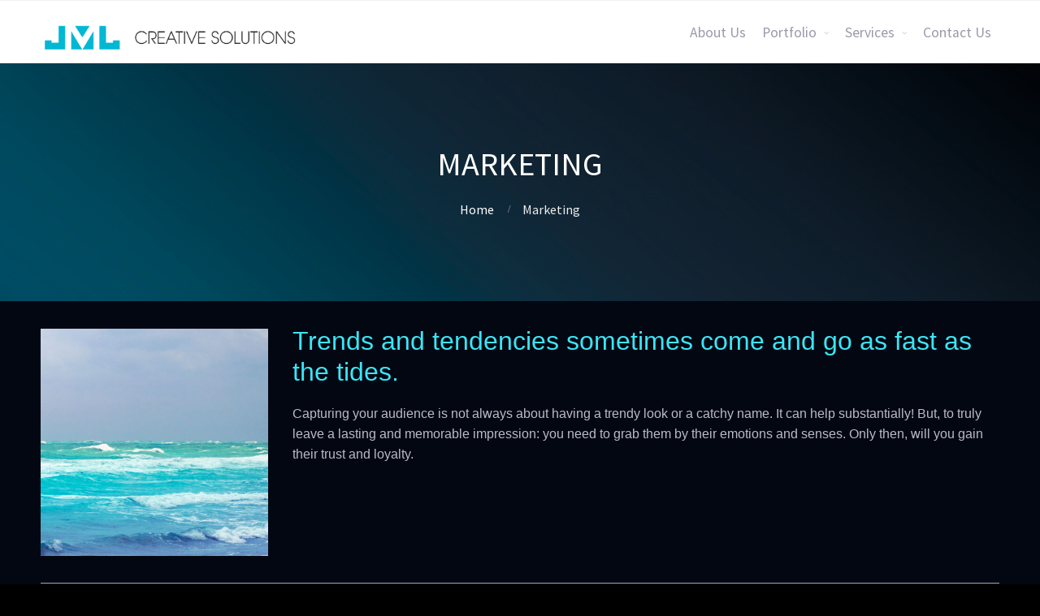

--- FILE ---
content_type: text/html; charset=UTF-8
request_url: http://www.jml-creative.ca/service/branding/
body_size: 8354
content:
<!DOCTYPE html>
<html lang="en">
<head>
	<title>Marketing &#8211; JML Creative Solutions</title>
<meta name='robots' content='max-image-preview:large' />
	<style>img:is([sizes="auto" i], [sizes^="auto," i]) { contain-intrinsic-size: 3000px 1500px }</style>
	<link rel="alternate" type="application/rss+xml" title="JML Creative Solutions &raquo; Feed" href="http://www.jml-creative.ca/feed/" />
<link rel="alternate" type="application/rss+xml" title="JML Creative Solutions &raquo; Comments Feed" href="http://www.jml-creative.ca/comments/feed/" />
<script type="text/javascript">
/* <![CDATA[ */
window._wpemojiSettings = {"baseUrl":"https:\/\/s.w.org\/images\/core\/emoji\/16.0.1\/72x72\/","ext":".png","svgUrl":"https:\/\/s.w.org\/images\/core\/emoji\/16.0.1\/svg\/","svgExt":".svg","source":{"concatemoji":"http:\/\/www.jml-creative.ca\/wp-includes\/js\/wp-emoji-release.min.js?ver=6.8.2"}};
/*! This file is auto-generated */
!function(s,n){var o,i,e;function c(e){try{var t={supportTests:e,timestamp:(new Date).valueOf()};sessionStorage.setItem(o,JSON.stringify(t))}catch(e){}}function p(e,t,n){e.clearRect(0,0,e.canvas.width,e.canvas.height),e.fillText(t,0,0);var t=new Uint32Array(e.getImageData(0,0,e.canvas.width,e.canvas.height).data),a=(e.clearRect(0,0,e.canvas.width,e.canvas.height),e.fillText(n,0,0),new Uint32Array(e.getImageData(0,0,e.canvas.width,e.canvas.height).data));return t.every(function(e,t){return e===a[t]})}function u(e,t){e.clearRect(0,0,e.canvas.width,e.canvas.height),e.fillText(t,0,0);for(var n=e.getImageData(16,16,1,1),a=0;a<n.data.length;a++)if(0!==n.data[a])return!1;return!0}function f(e,t,n,a){switch(t){case"flag":return n(e,"\ud83c\udff3\ufe0f\u200d\u26a7\ufe0f","\ud83c\udff3\ufe0f\u200b\u26a7\ufe0f")?!1:!n(e,"\ud83c\udde8\ud83c\uddf6","\ud83c\udde8\u200b\ud83c\uddf6")&&!n(e,"\ud83c\udff4\udb40\udc67\udb40\udc62\udb40\udc65\udb40\udc6e\udb40\udc67\udb40\udc7f","\ud83c\udff4\u200b\udb40\udc67\u200b\udb40\udc62\u200b\udb40\udc65\u200b\udb40\udc6e\u200b\udb40\udc67\u200b\udb40\udc7f");case"emoji":return!a(e,"\ud83e\udedf")}return!1}function g(e,t,n,a){var r="undefined"!=typeof WorkerGlobalScope&&self instanceof WorkerGlobalScope?new OffscreenCanvas(300,150):s.createElement("canvas"),o=r.getContext("2d",{willReadFrequently:!0}),i=(o.textBaseline="top",o.font="600 32px Arial",{});return e.forEach(function(e){i[e]=t(o,e,n,a)}),i}function t(e){var t=s.createElement("script");t.src=e,t.defer=!0,s.head.appendChild(t)}"undefined"!=typeof Promise&&(o="wpEmojiSettingsSupports",i=["flag","emoji"],n.supports={everything:!0,everythingExceptFlag:!0},e=new Promise(function(e){s.addEventListener("DOMContentLoaded",e,{once:!0})}),new Promise(function(t){var n=function(){try{var e=JSON.parse(sessionStorage.getItem(o));if("object"==typeof e&&"number"==typeof e.timestamp&&(new Date).valueOf()<e.timestamp+604800&&"object"==typeof e.supportTests)return e.supportTests}catch(e){}return null}();if(!n){if("undefined"!=typeof Worker&&"undefined"!=typeof OffscreenCanvas&&"undefined"!=typeof URL&&URL.createObjectURL&&"undefined"!=typeof Blob)try{var e="postMessage("+g.toString()+"("+[JSON.stringify(i),f.toString(),p.toString(),u.toString()].join(",")+"));",a=new Blob([e],{type:"text/javascript"}),r=new Worker(URL.createObjectURL(a),{name:"wpTestEmojiSupports"});return void(r.onmessage=function(e){c(n=e.data),r.terminate(),t(n)})}catch(e){}c(n=g(i,f,p,u))}t(n)}).then(function(e){for(var t in e)n.supports[t]=e[t],n.supports.everything=n.supports.everything&&n.supports[t],"flag"!==t&&(n.supports.everythingExceptFlag=n.supports.everythingExceptFlag&&n.supports[t]);n.supports.everythingExceptFlag=n.supports.everythingExceptFlag&&!n.supports.flag,n.DOMReady=!1,n.readyCallback=function(){n.DOMReady=!0}}).then(function(){return e}).then(function(){var e;n.supports.everything||(n.readyCallback(),(e=n.source||{}).concatemoji?t(e.concatemoji):e.wpemoji&&e.twemoji&&(t(e.twemoji),t(e.wpemoji)))}))}((window,document),window._wpemojiSettings);
/* ]]> */
</script>
<style id='wp-emoji-styles-inline-css' type='text/css'>

	img.wp-smiley, img.emoji {
		display: inline !important;
		border: none !important;
		box-shadow: none !important;
		height: 1em !important;
		width: 1em !important;
		margin: 0 0.07em !important;
		vertical-align: -0.1em !important;
		background: none !important;
		padding: 0 !important;
	}
</style>
<link rel='stylesheet' id='wp-block-library-css' href='http://www.jml-creative.ca/wp-includes/css/dist/block-library/style.min.css?ver=6.8.2' type='text/css' media='all' />
<style id='classic-theme-styles-inline-css' type='text/css'>
/*! This file is auto-generated */
.wp-block-button__link{color:#fff;background-color:#32373c;border-radius:9999px;box-shadow:none;text-decoration:none;padding:calc(.667em + 2px) calc(1.333em + 2px);font-size:1.125em}.wp-block-file__button{background:#32373c;color:#fff;text-decoration:none}
</style>
<style id='global-styles-inline-css' type='text/css'>
:root{--wp--preset--aspect-ratio--square: 1;--wp--preset--aspect-ratio--4-3: 4/3;--wp--preset--aspect-ratio--3-4: 3/4;--wp--preset--aspect-ratio--3-2: 3/2;--wp--preset--aspect-ratio--2-3: 2/3;--wp--preset--aspect-ratio--16-9: 16/9;--wp--preset--aspect-ratio--9-16: 9/16;--wp--preset--color--black: #000000;--wp--preset--color--cyan-bluish-gray: #abb8c3;--wp--preset--color--white: #ffffff;--wp--preset--color--pale-pink: #f78da7;--wp--preset--color--vivid-red: #cf2e2e;--wp--preset--color--luminous-vivid-orange: #ff6900;--wp--preset--color--luminous-vivid-amber: #fcb900;--wp--preset--color--light-green-cyan: #7bdcb5;--wp--preset--color--vivid-green-cyan: #00d084;--wp--preset--color--pale-cyan-blue: #8ed1fc;--wp--preset--color--vivid-cyan-blue: #0693e3;--wp--preset--color--vivid-purple: #9b51e0;--wp--preset--gradient--vivid-cyan-blue-to-vivid-purple: linear-gradient(135deg,rgba(6,147,227,1) 0%,rgb(155,81,224) 100%);--wp--preset--gradient--light-green-cyan-to-vivid-green-cyan: linear-gradient(135deg,rgb(122,220,180) 0%,rgb(0,208,130) 100%);--wp--preset--gradient--luminous-vivid-amber-to-luminous-vivid-orange: linear-gradient(135deg,rgba(252,185,0,1) 0%,rgba(255,105,0,1) 100%);--wp--preset--gradient--luminous-vivid-orange-to-vivid-red: linear-gradient(135deg,rgba(255,105,0,1) 0%,rgb(207,46,46) 100%);--wp--preset--gradient--very-light-gray-to-cyan-bluish-gray: linear-gradient(135deg,rgb(238,238,238) 0%,rgb(169,184,195) 100%);--wp--preset--gradient--cool-to-warm-spectrum: linear-gradient(135deg,rgb(74,234,220) 0%,rgb(151,120,209) 20%,rgb(207,42,186) 40%,rgb(238,44,130) 60%,rgb(251,105,98) 80%,rgb(254,248,76) 100%);--wp--preset--gradient--blush-light-purple: linear-gradient(135deg,rgb(255,206,236) 0%,rgb(152,150,240) 100%);--wp--preset--gradient--blush-bordeaux: linear-gradient(135deg,rgb(254,205,165) 0%,rgb(254,45,45) 50%,rgb(107,0,62) 100%);--wp--preset--gradient--luminous-dusk: linear-gradient(135deg,rgb(255,203,112) 0%,rgb(199,81,192) 50%,rgb(65,88,208) 100%);--wp--preset--gradient--pale-ocean: linear-gradient(135deg,rgb(255,245,203) 0%,rgb(182,227,212) 50%,rgb(51,167,181) 100%);--wp--preset--gradient--electric-grass: linear-gradient(135deg,rgb(202,248,128) 0%,rgb(113,206,126) 100%);--wp--preset--gradient--midnight: linear-gradient(135deg,rgb(2,3,129) 0%,rgb(40,116,252) 100%);--wp--preset--font-size--small: 13px;--wp--preset--font-size--medium: 20px;--wp--preset--font-size--large: 36px;--wp--preset--font-size--x-large: 42px;--wp--preset--spacing--20: 0.44rem;--wp--preset--spacing--30: 0.67rem;--wp--preset--spacing--40: 1rem;--wp--preset--spacing--50: 1.5rem;--wp--preset--spacing--60: 2.25rem;--wp--preset--spacing--70: 3.38rem;--wp--preset--spacing--80: 5.06rem;--wp--preset--shadow--natural: 6px 6px 9px rgba(0, 0, 0, 0.2);--wp--preset--shadow--deep: 12px 12px 50px rgba(0, 0, 0, 0.4);--wp--preset--shadow--sharp: 6px 6px 0px rgba(0, 0, 0, 0.2);--wp--preset--shadow--outlined: 6px 6px 0px -3px rgba(255, 255, 255, 1), 6px 6px rgba(0, 0, 0, 1);--wp--preset--shadow--crisp: 6px 6px 0px rgba(0, 0, 0, 1);}:where(.is-layout-flex){gap: 0.5em;}:where(.is-layout-grid){gap: 0.5em;}body .is-layout-flex{display: flex;}.is-layout-flex{flex-wrap: wrap;align-items: center;}.is-layout-flex > :is(*, div){margin: 0;}body .is-layout-grid{display: grid;}.is-layout-grid > :is(*, div){margin: 0;}:where(.wp-block-columns.is-layout-flex){gap: 2em;}:where(.wp-block-columns.is-layout-grid){gap: 2em;}:where(.wp-block-post-template.is-layout-flex){gap: 1.25em;}:where(.wp-block-post-template.is-layout-grid){gap: 1.25em;}.has-black-color{color: var(--wp--preset--color--black) !important;}.has-cyan-bluish-gray-color{color: var(--wp--preset--color--cyan-bluish-gray) !important;}.has-white-color{color: var(--wp--preset--color--white) !important;}.has-pale-pink-color{color: var(--wp--preset--color--pale-pink) !important;}.has-vivid-red-color{color: var(--wp--preset--color--vivid-red) !important;}.has-luminous-vivid-orange-color{color: var(--wp--preset--color--luminous-vivid-orange) !important;}.has-luminous-vivid-amber-color{color: var(--wp--preset--color--luminous-vivid-amber) !important;}.has-light-green-cyan-color{color: var(--wp--preset--color--light-green-cyan) !important;}.has-vivid-green-cyan-color{color: var(--wp--preset--color--vivid-green-cyan) !important;}.has-pale-cyan-blue-color{color: var(--wp--preset--color--pale-cyan-blue) !important;}.has-vivid-cyan-blue-color{color: var(--wp--preset--color--vivid-cyan-blue) !important;}.has-vivid-purple-color{color: var(--wp--preset--color--vivid-purple) !important;}.has-black-background-color{background-color: var(--wp--preset--color--black) !important;}.has-cyan-bluish-gray-background-color{background-color: var(--wp--preset--color--cyan-bluish-gray) !important;}.has-white-background-color{background-color: var(--wp--preset--color--white) !important;}.has-pale-pink-background-color{background-color: var(--wp--preset--color--pale-pink) !important;}.has-vivid-red-background-color{background-color: var(--wp--preset--color--vivid-red) !important;}.has-luminous-vivid-orange-background-color{background-color: var(--wp--preset--color--luminous-vivid-orange) !important;}.has-luminous-vivid-amber-background-color{background-color: var(--wp--preset--color--luminous-vivid-amber) !important;}.has-light-green-cyan-background-color{background-color: var(--wp--preset--color--light-green-cyan) !important;}.has-vivid-green-cyan-background-color{background-color: var(--wp--preset--color--vivid-green-cyan) !important;}.has-pale-cyan-blue-background-color{background-color: var(--wp--preset--color--pale-cyan-blue) !important;}.has-vivid-cyan-blue-background-color{background-color: var(--wp--preset--color--vivid-cyan-blue) !important;}.has-vivid-purple-background-color{background-color: var(--wp--preset--color--vivid-purple) !important;}.has-black-border-color{border-color: var(--wp--preset--color--black) !important;}.has-cyan-bluish-gray-border-color{border-color: var(--wp--preset--color--cyan-bluish-gray) !important;}.has-white-border-color{border-color: var(--wp--preset--color--white) !important;}.has-pale-pink-border-color{border-color: var(--wp--preset--color--pale-pink) !important;}.has-vivid-red-border-color{border-color: var(--wp--preset--color--vivid-red) !important;}.has-luminous-vivid-orange-border-color{border-color: var(--wp--preset--color--luminous-vivid-orange) !important;}.has-luminous-vivid-amber-border-color{border-color: var(--wp--preset--color--luminous-vivid-amber) !important;}.has-light-green-cyan-border-color{border-color: var(--wp--preset--color--light-green-cyan) !important;}.has-vivid-green-cyan-border-color{border-color: var(--wp--preset--color--vivid-green-cyan) !important;}.has-pale-cyan-blue-border-color{border-color: var(--wp--preset--color--pale-cyan-blue) !important;}.has-vivid-cyan-blue-border-color{border-color: var(--wp--preset--color--vivid-cyan-blue) !important;}.has-vivid-purple-border-color{border-color: var(--wp--preset--color--vivid-purple) !important;}.has-vivid-cyan-blue-to-vivid-purple-gradient-background{background: var(--wp--preset--gradient--vivid-cyan-blue-to-vivid-purple) !important;}.has-light-green-cyan-to-vivid-green-cyan-gradient-background{background: var(--wp--preset--gradient--light-green-cyan-to-vivid-green-cyan) !important;}.has-luminous-vivid-amber-to-luminous-vivid-orange-gradient-background{background: var(--wp--preset--gradient--luminous-vivid-amber-to-luminous-vivid-orange) !important;}.has-luminous-vivid-orange-to-vivid-red-gradient-background{background: var(--wp--preset--gradient--luminous-vivid-orange-to-vivid-red) !important;}.has-very-light-gray-to-cyan-bluish-gray-gradient-background{background: var(--wp--preset--gradient--very-light-gray-to-cyan-bluish-gray) !important;}.has-cool-to-warm-spectrum-gradient-background{background: var(--wp--preset--gradient--cool-to-warm-spectrum) !important;}.has-blush-light-purple-gradient-background{background: var(--wp--preset--gradient--blush-light-purple) !important;}.has-blush-bordeaux-gradient-background{background: var(--wp--preset--gradient--blush-bordeaux) !important;}.has-luminous-dusk-gradient-background{background: var(--wp--preset--gradient--luminous-dusk) !important;}.has-pale-ocean-gradient-background{background: var(--wp--preset--gradient--pale-ocean) !important;}.has-electric-grass-gradient-background{background: var(--wp--preset--gradient--electric-grass) !important;}.has-midnight-gradient-background{background: var(--wp--preset--gradient--midnight) !important;}.has-small-font-size{font-size: var(--wp--preset--font-size--small) !important;}.has-medium-font-size{font-size: var(--wp--preset--font-size--medium) !important;}.has-large-font-size{font-size: var(--wp--preset--font-size--large) !important;}.has-x-large-font-size{font-size: var(--wp--preset--font-size--x-large) !important;}
:where(.wp-block-post-template.is-layout-flex){gap: 1.25em;}:where(.wp-block-post-template.is-layout-grid){gap: 1.25em;}
:where(.wp-block-columns.is-layout-flex){gap: 2em;}:where(.wp-block-columns.is-layout-grid){gap: 2em;}
:root :where(.wp-block-pullquote){font-size: 1.5em;line-height: 1.6;}
</style>
<link rel='stylesheet' id='fontawesome-css' href='http://www.jml-creative.ca/wp-content/plugins/cpo-companion/assets/css/fontawesome.css?ver=6.8.2' type='text/css' media='all' />
<link rel='stylesheet' id='cpo-companion-style-css' href='http://www.jml-creative.ca/wp-content/plugins/cpo-companion/assets/css/style.css?ver=6.8.2' type='text/css' media='all' />
<link rel='stylesheet' id='ctwg-shortcodes-css' href='http://www.jml-creative.ca/wp-content/plugins/cpo-widgets/css/style.css?ver=6.8.2' type='text/css' media='all' />
<link rel='stylesheet' id='psts_css-css' href='http://www.jml-creative.ca/wp-content/plugins/table-shortcode/css/psts.css?ver=6.8.2' type='text/css' media='all' />
<link rel='stylesheet' id='vidbg-frontend-style-css' href='http://www.jml-creative.ca/wp-content/plugins/video-background/css/pushlabs-vidbg.css?ver=2.7.7' type='text/css' media='all' />
<link rel='stylesheet' id='cpotheme-base-css' href='http://www.jml-creative.ca/wp-content/themes/allegiant/core/css/base.css?ver=6.8.2' type='text/css' media='all' />
<link rel='stylesheet' id='cpotheme-main-css' href='http://www.jml-creative.ca/wp-content/themes/allegiant/style.css?ver=6.8.2' type='text/css' media='all' />
<link rel='stylesheet' id='btnsx-css' href='http://www.jml-creative.ca/wp-content/plugins/buttons-x/assets/css/common/button.min.css?ver=0.8.6' type='text/css' media='all' />
<script type="text/javascript" src="http://www.jml-creative.ca/wp-includes/js/jquery/jquery.min.js?ver=3.7.1" id="jquery-core-js"></script>
<script type="text/javascript" src="http://www.jml-creative.ca/wp-includes/js/jquery/jquery-migrate.min.js?ver=3.4.1" id="jquery-migrate-js"></script>
<script type="text/javascript" src="http://www.jml-creative.ca/wp-content/themes/allegiant/core/scripts/html5-min.js?ver=6.8.2" id="cpotheme_html5-js"></script>
<link rel="https://api.w.org/" href="http://www.jml-creative.ca/wp-json/" /><link rel="EditURI" type="application/rsd+xml" title="RSD" href="http://www.jml-creative.ca/xmlrpc.php?rsd" />
<meta name="generator" content="WordPress 6.8.2" />
<link rel="canonical" href="http://www.jml-creative.ca/service/branding/" />
<link rel='shortlink' href='http://www.jml-creative.ca/?p=155' />
<link rel="alternate" title="oEmbed (JSON)" type="application/json+oembed" href="http://www.jml-creative.ca/wp-json/oembed/1.0/embed?url=http%3A%2F%2Fwww.jml-creative.ca%2Fservice%2Fbranding%2F" />
<link rel="alternate" title="oEmbed (XML)" type="text/xml+oembed" href="http://www.jml-creative.ca/wp-json/oembed/1.0/embed?url=http%3A%2F%2Fwww.jml-creative.ca%2Fservice%2Fbranding%2F&#038;format=xml" />
<style type="text/css">.rsvpArea, .rsvpParagraph, #rsvpPlugin {display:none;} </style><meta name="viewport" content="width=device-width, initial-scale=1.0, maximum-scale=1.0, user-scalable=0"/>
<link rel="pingback" href="http://www.jml-creative.ca/xmlrpc.php"/>
<meta charset="UTF-8"/>
<style type="text/css" id="custom-background-css">
body.custom-background { background-color: #000000; background-image: url("http://www.jml-creative.ca/wp-content/uploads/2024/03/JML-Background-1x1-4.jpg"); background-position: center top; background-size: cover; background-repeat: no-repeat; background-attachment: fixed; }
</style>
	<meta name="generator" content="Powered by Buttons X - Powerful Button Builder for WordPress."/>
<link rel="icon" href="http://www.jml-creative.ca/wp-content/uploads/2021/07/cropped-JML-ICON-2021-32x32.jpg" sizes="32x32" />
<link rel="icon" href="http://www.jml-creative.ca/wp-content/uploads/2021/07/cropped-JML-ICON-2021-192x192.jpg" sizes="192x192" />
<link rel="apple-touch-icon" href="http://www.jml-creative.ca/wp-content/uploads/2021/07/cropped-JML-ICON-2021-180x180.jpg" />
<meta name="msapplication-TileImage" content="http://www.jml-creative.ca/wp-content/uploads/2021/07/cropped-JML-ICON-2021-270x270.jpg" />
</head>

<body class="wp-singular cpo_service-template-default single single-cpo_service postid-155 custom-background wp-theme-allegiant  sidebar-none modula-best-grid-gallery">
		<div class="outer" id="top">
				<div class="wrapper">
			<div id="topbar" class="topbar">
				<div class="container">
										<div class="clear"></div>
				</div>
			</div>
			<header id="header" class="header">
				<div class="container">
					<div id="logo" class="logo"><a class="site-logo" href="http://www.jml-creative.ca"><img src="http://www.jml-creative.ca/wp-content/uploads/2016/06/JML_Logo-b_col-hrz.png" alt="JML Creative Solutions" style="width:320px;"/></a><span class="title site-title hidden"><a href="http://www.jml-creative.ca">JML Creative Solutions</a></span></div><button id="menu-mobile-open" class=" menu-mobile-open menu-mobile-toggle"></button><ul id="menu-main" class="menu-main"><li id="menu-item-3869" class="menu-item menu-item-type-post_type menu-item-object-page menu-item-3869"><a href="http://www.jml-creative.ca/about-us/">About Us</a></li>
<li id="menu-item-122" class="menu-item menu-item-type-post_type menu-item-object-page menu-item-has-children menu-item-122"><a href="http://www.jml-creative.ca/portfolio/">Portfolio</a>
<ul class="sub-menu">
	<li id="menu-item-4853" class="menu-item menu-item-type-taxonomy menu-item-object-cpo_portfolio_category menu-item-4853"><a href="http://www.jml-creative.ca/portfolio-category/graphic-design/">Graphic Design</a></li>
	<li id="menu-item-4854" class="menu-item menu-item-type-taxonomy menu-item-object-cpo_portfolio_category menu-item-4854"><a href="http://www.jml-creative.ca/portfolio-category/marketing/">Marketing</a></li>
	<li id="menu-item-4855" class="menu-item menu-item-type-taxonomy menu-item-object-cpo_portfolio_category menu-item-4855"><a href="http://www.jml-creative.ca/portfolio-category/photography/">Photography</a></li>
</ul>
</li>
<li id="menu-item-3890" class="menu-item menu-item-type-post_type menu-item-object-page current-menu-ancestor current-menu-parent current_page_parent current_page_ancestor menu-item-has-children menu-item-3890"><a href="http://www.jml-creative.ca/services/">Services</a>
<ul class="sub-menu">
	<li id="menu-item-3892" class="menu-item menu-item-type-post_type menu-item-object-cpo_service menu-item-3892"><a href="http://www.jml-creative.ca/service/graphic-design/">Graphic Design</a></li>
	<li id="menu-item-3893" class="menu-item menu-item-type-post_type menu-item-object-cpo_service current-menu-item menu-item-3893"><a href="http://www.jml-creative.ca/service/branding/" aria-current="page">Marketing</a></li>
	<li id="menu-item-3891" class="menu-item menu-item-type-post_type menu-item-object-cpo_service menu-item-3891"><a href="http://www.jml-creative.ca/service/photography/">Photography</a></li>
</ul>
</li>
<li id="menu-item-24" class="menu-item menu-item-type-post_type menu-item-object-page menu-item-24"><a href="http://www.jml-creative.ca/contact-us/">Contact Us</a></li>
</ul>					<div class='clear'></div>
				</div>
			</header>
			<button id="menu-mobile-close" class="menu-mobile-close menu-mobile-toggle"></button><ul id="menu-mobile" class="menu-mobile"><li id="menu-item-3869" class="menu-item menu-item-type-post_type menu-item-object-page"><a href="http://www.jml-creative.ca/about-us/"><span class="menu-link"><span class="menu-title">About Us</span></span></a></li>
<li id="menu-item-122" class="menu-item menu-item-type-post_type menu-item-object-page menu-item-has-children has_children has-children"><a href="http://www.jml-creative.ca/portfolio/"><span class="menu-link"><span class="menu-title">Portfolio</span></span></a>
<ul class="sub-menu">
	<li id="menu-item-4853" class="menu-item menu-item-type-taxonomy menu-item-object-cpo_portfolio_category"><a href="http://www.jml-creative.ca/portfolio-category/graphic-design/"><span class="menu-link"><span class="menu-title">Graphic Design</span></span></a></li>
	<li id="menu-item-4854" class="menu-item menu-item-type-taxonomy menu-item-object-cpo_portfolio_category"><a href="http://www.jml-creative.ca/portfolio-category/marketing/"><span class="menu-link"><span class="menu-title">Marketing</span></span></a></li>
	<li id="menu-item-4855" class="menu-item menu-item-type-taxonomy menu-item-object-cpo_portfolio_category"><a href="http://www.jml-creative.ca/portfolio-category/photography/"><span class="menu-link"><span class="menu-title">Photography</span></span></a></li>
</ul>
</li>
<li id="menu-item-3890" class="menu-item menu-item-type-post_type menu-item-object-page current-menu-ancestor current-menu-parent current_page_parent current_page_ancestor menu-item-has-children has_children has-children"><a href="http://www.jml-creative.ca/services/"><span class="menu-link"><span class="menu-title">Services</span></span></a>
<ul class="sub-menu">
	<li id="menu-item-3892" class="menu-item menu-item-type-post_type menu-item-object-cpo_service"><a href="http://www.jml-creative.ca/service/graphic-design/"><span class="menu-link"><span class="menu-title">Graphic Design</span></span></a></li>
	<li id="menu-item-3893" class="menu-item menu-item-type-post_type menu-item-object-cpo_service current-menu-item"><a href="http://www.jml-creative.ca/service/branding/"><span class="menu-link"><span class="menu-title">Marketing</span></span></a></li>
	<li id="menu-item-3891" class="menu-item menu-item-type-post_type menu-item-object-cpo_service"><a href="http://www.jml-creative.ca/service/photography/"><span class="menu-link"><span class="menu-title">Photography</span></span></a></li>
</ul>
</li>
<li id="menu-item-24" class="menu-item menu-item-type-post_type menu-item-object-page"><a href="http://www.jml-creative.ca/contact-us/"><span class="menu-link"><span class="menu-title">Contact Us</span></span></a></li>
</ul>			<div class="clear"></div>



<section id="pagetitle" class="pagetitle dark" >
	<div class="container">
		<h1 class="pagetitle-title heading">Marketing</h1><div id="breadcrumb" class="breadcrumb"><a class="breadcrumb-link" href="http://www.jml-creative.ca">Home</a><span class='breadcrumb-separator'></span><span class='breadcrumb-title'>Marketing</span>
</div>	</div>
</section>


<div id="main" class="main">
	<div class="container">
				<section id="content" class="content">
										<div id="post-155" class="post-155 cpo_service type-cpo_service status-publish hentry cpo_service_tag-marketing">
					<div class="page-content">
						<h2><span style="font-family: arial, sans-serif;"><img fetchpriority="high" decoding="async" class="alignleft wp-image-159" src="http://www.jml-creative.ca/wp-content/uploads/2016/07/Header-Sea-IMG_3038-e1712001570282-150x150.jpg" alt="" width="280" height="280" srcset="http://www.jml-creative.ca/wp-content/uploads/2016/07/Header-Sea-IMG_3038-e1712001570282-150x150.jpg 150w, http://www.jml-creative.ca/wp-content/uploads/2016/07/Header-Sea-IMG_3038-e1712001570282-480x480.jpg 480w, http://www.jml-creative.ca/wp-content/uploads/2016/07/Header-Sea-IMG_3038-e1712001570282-768x768.jpg 768w, http://www.jml-creative.ca/wp-content/uploads/2016/07/Header-Sea-IMG_3038-e1712001570282-116x116.jpg 116w, http://www.jml-creative.ca/wp-content/uploads/2016/07/Header-Sea-IMG_3038-e1712001570282.jpg 943w" sizes="(max-width: 280px) 100vw, 280px" />Trends and tendencies sometimes come and go as fast as the tides.</span></h2>
<p><span style="font-family: arial, sans-serif;">Capturing your audience is not always about having a trendy look or a catchy name. It can help substantially! But, to truly leave a lasting and memorable impression: you need to grab them by their emotions and senses. Only then, will you gain their trust and loyalty.</span></p>
<h3><span style="color: #d1d1e3;"><strong><span style="font-family: arial, sans-serif;"><img decoding="async" class="size-full wp-image-4612 alignnone" src="http://www.jml-creative.ca/wp-content/uploads/2024/02/Rule-2360x1pxl-hex-99a.gif" alt="" width="2360" height="1" />Our marketing services include:</span></strong></span></h3>
<h6><span style="font-family: arial, sans-serif;"><img decoding="async" class="size-full wp-image-4207 alignnone" src="http://www.jml-creative.ca/wp-content/uploads/2017/01/Square-bullet-3be5f5-1.gif" alt="" width="18" height="18" />Advertising</span></h6>
<ul>
<li><span style="font-family: arial, sans-serif;">Art Direction</span></li>
<li><span style="font-family: arial, sans-serif;">Copywriting</span></li>
<li><span style="font-family: arial, sans-serif;">Design</span></li>
</ul>
<h6><span style="font-family: arial, sans-serif;"><img decoding="async" class="size-full wp-image-4207 alignnone" src="http://www.jml-creative.ca/wp-content/uploads/2017/01/Square-bullet-3be5f5-1.gif" alt="" width="18" height="18" /></span><span style="font-family: arial, sans-serif;">Branding</span></h6>
<ul>
<li><span style="font-family: arial, sans-serif;">Corporate</span></li>
<li>Professional</li>
<li>Personal</li>
</ul>
<h6><span style="font-family: arial, sans-serif;"><img decoding="async" class="size-full wp-image-4207 alignnone" src="http://www.jml-creative.ca/wp-content/uploads/2017/01/Square-bullet-3be5f5-1.gif" alt="" width="18" height="18" /></span><span style="font-family: arial, sans-serif;">Digital</span></h6>
<ul>
<li><span style="font-family: arial, sans-serif;">Social Media </span></li>
<li><span style="font-family: arial, sans-serif;">Presentations</span></li>
<li><span style="font-family: arial, sans-serif;">Advertising</span></li>
<li>Events</li>
</ul>
<h6><span style="font-family: arial, sans-serif;"><img decoding="async" class="size-full wp-image-4207 alignnone" src="http://www.jml-creative.ca/wp-content/uploads/2017/01/Square-bullet-3be5f5-1.gif" alt="" width="18" height="18" /></span><span style="font-family: arial, sans-serif;">Traditional</span></h6>
<ul>
<li><span style="font-family: arial, sans-serif;">Print</span>
<ul>
<li><span style="font-family: arial, sans-serif;">Direct Mail</span></li>
<li><span style="font-family: arial, sans-serif;">Flyers</span></li>
<li><span style="font-family: arial, sans-serif;">Leaflets</span></li>
<li><span style="font-family: arial, sans-serif;">Newspapers</span></li>
</ul>
</li>
</ul>
<h6><span style="font-family: arial, sans-serif;"><img decoding="async" class="size-full wp-image-4207 alignnone" src="http://www.jml-creative.ca/wp-content/uploads/2017/01/Square-bullet-3be5f5-1.gif" alt="" width="18" height="18" /></span><span style="font-family: arial, sans-serif;">Environmental</span></h6>
<ul>
<li style="list-style-type: none;">
<ul>
<li><span style="font-family: arial, sans-serif;">Banners</span></li>
<li><span style="font-family: arial, sans-serif;">Display Graphics</span></li>
<li><span style="font-family: arial, sans-serif;">Exhibit Graphics</span></li>
<li><span style="font-family: arial, sans-serif;">Indoor and Outdoor Signs</span></li>
<li><span style="font-family: arial, sans-serif;">Point of Sale</span></li>
<li><span style="font-family: arial, sans-serif;">Vehicle Wraps</span></li>
</ul>
</li>
</ul>
<h6><span style="font-family: arial, sans-serif;"><img decoding="async" class="size-full wp-image-4207 alignnone" src="http://www.jml-creative.ca/wp-content/uploads/2017/01/Square-bullet-3be5f5-1.gif" alt="" width="18" height="18" /></span><span style="font-family: arial, sans-serif;">Promotional Items</span></h6>
<ul>
<li style="list-style-type: none;">
<ul>
<li><span style="font-family: arial, sans-serif;">Custom Products</span></li>
<li><span style="font-family: arial, sans-serif;">Custom Packaging</span></li>
<li><span style="font-family: arial, sans-serif;">Products (Flash Drives, Mugs, Pens, T-Shirts and More)</span></li>
</ul>
</li>
</ul>

<div class="wp-block-columns are-vertically-aligned-center is-not-stacked-on-mobile has-background is-layout-flex wp-container-core-columns-is-layout-9d6595d7 wp-block-columns-is-layout-flex" style="background-color: #222222;">
<div class="wp-block-column is-vertically-aligned-center is-layout-flow wp-block-column-is-layout-flow"><div class="wp-block-image">
<figure class="aligncenter size-full is-resized"><img loading="lazy" decoding="async" class="alignleft wp-image-13 size-full" style="width: 274px; height: auto;" src="http://www.jml-creative.ca/wp-content/uploads/2016/06/folio_ACME_DIRECTMAIL-04-e1707755378900.jpg" alt="" width="1558" height="761" srcset="http://www.jml-creative.ca/wp-content/uploads/2016/06/folio_ACME_DIRECTMAIL-04-e1707755378900.jpg 1558w, http://www.jml-creative.ca/wp-content/uploads/2016/06/folio_ACME_DIRECTMAIL-04-e1707755378900-480x234.jpg 480w, http://www.jml-creative.ca/wp-content/uploads/2016/06/folio_ACME_DIRECTMAIL-04-e1707755378900-768x375.jpg 768w, http://www.jml-creative.ca/wp-content/uploads/2016/06/folio_ACME_DIRECTMAIL-04-e1707755378900-1536x750.jpg 1536w, http://www.jml-creative.ca/wp-content/uploads/2016/06/folio_ACME_DIRECTMAIL-04-e1707755378900-228x111.jpg 228w" sizes="auto, (max-width: 1558px) 100vw, 1558px" /></figure></div></div>



<div class="wp-block-column is-vertically-aligned-center is-layout-flow wp-block-column-is-layout-flow"><div class="wp-block-image">
<figure class="aligncenter size-full"><img loading="lazy" decoding="async" class="alignleft wp-image-4604 size-full" src="http://www.jml-creative.ca/wp-content/uploads/2021/08/2022-Feb_FTSY_Bi-Fold_Brochure.jpg" alt="" width="1280" height="515" srcset="http://www.jml-creative.ca/wp-content/uploads/2021/08/2022-Feb_FTSY_Bi-Fold_Brochure.jpg 1280w, http://www.jml-creative.ca/wp-content/uploads/2021/08/2022-Feb_FTSY_Bi-Fold_Brochure-480x193.jpg 480w, http://www.jml-creative.ca/wp-content/uploads/2021/08/2022-Feb_FTSY_Bi-Fold_Brochure-768x309.jpg 768w, http://www.jml-creative.ca/wp-content/uploads/2021/08/2022-Feb_FTSY_Bi-Fold_Brochure-228x92.jpg 228w" sizes="auto, (max-width: 1280px) 100vw, 1280px" /></figure></div></div>



<div class="wp-block-column is-vertically-aligned-center is-layout-flow wp-block-column-is-layout-flow"><div class="wp-block-image">
<figure class="aligncenter size-full is-resized"><img loading="lazy" decoding="async" class="alignleft wp-image-135 size-full" style="width: 274px; height: auto;" src="http://www.jml-creative.ca/wp-content/uploads/2016/07/folio_A-List-Branding_005-e1699622688301.jpg" alt="" width="1920" height="1040" srcset="http://www.jml-creative.ca/wp-content/uploads/2016/07/folio_A-List-Branding_005-e1699622688301.jpg 1920w, http://www.jml-creative.ca/wp-content/uploads/2016/07/folio_A-List-Branding_005-e1699622688301-480x260.jpg 480w, http://www.jml-creative.ca/wp-content/uploads/2016/07/folio_A-List-Branding_005-e1699622688301-768x416.jpg 768w, http://www.jml-creative.ca/wp-content/uploads/2016/07/folio_A-List-Branding_005-e1699622688301-1536x832.jpg 1536w, http://www.jml-creative.ca/wp-content/uploads/2016/07/folio_A-List-Branding_005-e1699622688301-214x116.jpg 214w" sizes="auto, (max-width: 1920px) 100vw, 1920px" /></figure></div></div>
</div>

<p><strong><span style="font-family: arial, sans-serif;"><img loading="lazy" decoding="async" class="alignleft wp-image-4612 size-full" src="http://www.jml-creative.ca/wp-content/uploads/2024/02/Rule-2360x1pxl-hex-99a.gif" alt="" width="2360" height="1" /></span></strong></p>
<p><a href="http://www.jml-creative.ca/portfolio/">View our portfolio.</a></p>					</div>
										<div class="clear"></div>
				</div>
							
					</section>
				<div class="clear"></div>
	</div>
</div>


			<section id="subfooter" class="subfooter secondary-color-bg dark">
	<div class="container">
		<div class="column col3"><div id="block-39" class="widget widget_block widget_media_image">
<figure class="wp-block-image size-full is-resized wp-duotone-7a7a7a-c2c2c2-1"><img loading="lazy" decoding="async" width="869" height="273" src="http://www.jml-creative.ca/wp-content/uploads/2024/02/jml-footer-logo_gray.png" alt="" class="wp-image-4541" style="width:236px;height:auto" srcset="http://www.jml-creative.ca/wp-content/uploads/2024/02/jml-footer-logo_gray.png 869w, http://www.jml-creative.ca/wp-content/uploads/2024/02/jml-footer-logo_gray-480x151.png 480w, http://www.jml-creative.ca/wp-content/uploads/2024/02/jml-footer-logo_gray-768x241.png 768w, http://www.jml-creative.ca/wp-content/uploads/2024/02/jml-footer-logo_gray-228x72.png 228w" sizes="auto, (max-width: 869px) 100vw, 869px" /></figure>
</div></div><div class="column col3"><div id="block-44" class="widget widget_block widget_text">
<p>JML Creative Solutions<br>Ottawa, Ontario, Canada.<br>613-799-7136<br><a href="mailto:mail@jml-creative.ca">mail@jml-creative.ca</a></p>
</div></div><div class="column col3 col-last"><div id="block-7" class="widget widget_block widget_text">
<p>Follow us on these social networks: <br><a href="https://www.facebook.com/jmlcreative/"><img loading="lazy" decoding="async" width="28" height="28" class="alignleft wp-image-64 size-full" src="http://www.jml-creative.ca/wp-content/uploads/2016/06/Social-Media-Facebook.png"> </a><a href="https://www.linkedin.com/company/jml-creative-solutions"><img loading="lazy" decoding="async" width="28" height="28" class="alignleft wp-image-65 size-full" src="http://www.jml-creative.ca/wp-content/uploads/2016/06/Social-Media-Linkedin.png" alt="Social-Media-Linkedin"> </a><a href="https://www.behance.net/jml-creative"><img loading="lazy" decoding="async" width="28" height="28" class="alignleft size-full wp-image-63" src="http://www.jml-creative.ca/wp-content/uploads/2016/06/Social-Media-Behance.png" alt="Social-Media-Behance"></a></p>
</div></div><div class="clear"></div>	</div>
</section>

						<footer id="footer" class="footer secondary-color-bg dark">
				<div class="container">
					<div class="footer-content">&copy; JML Creative Solutions 2025. <a href="//www.cpothemes.com/theme/allegiant">Allegiant</a> theme by CPOThemes.</div>				</div>
			</footer>
			
			<div class="clear"></div>
		</div><!-- wrapper -->
			</div><!-- outer -->
	<script type="speculationrules">
{"prefetch":[{"source":"document","where":{"and":[{"href_matches":"\/*"},{"not":{"href_matches":["\/wp-*.php","\/wp-admin\/*","\/wp-content\/uploads\/*","\/wp-content\/*","\/wp-content\/plugins\/*","\/wp-content\/themes\/allegiant\/*","\/*\\?(.+)"]}},{"not":{"selector_matches":"a[rel~=\"nofollow\"]"}},{"not":{"selector_matches":".no-prefetch, .no-prefetch a"}}]},"eagerness":"conservative"}]}
</script>
<svg xmlns="http://www.w3.org/2000/svg" viewBox="0 0 0 0" width="0" height="0" focusable="false" role="none" style="visibility: hidden; position: absolute; left: -9999px; overflow: hidden;" ><defs><filter id="wp-duotone-7a7a7a-c2c2c2-1"><feColorMatrix color-interpolation-filters="sRGB" type="matrix" values=" .299 .587 .114 0 0 .299 .587 .114 0 0 .299 .587 .114 0 0 .299 .587 .114 0 0 " /><feComponentTransfer color-interpolation-filters="sRGB" ><feFuncR type="table" tableValues="0.47843137254902 0.76078431372549" /><feFuncG type="table" tableValues="0.47843137254902 0.76078431372549" /><feFuncB type="table" tableValues="0.47843137254902 0.76078431372549" /><feFuncA type="table" tableValues="1 1" /></feComponentTransfer><feComposite in2="SourceGraphic" operator="in" /></filter></defs></svg><link rel='stylesheet' id='cpotheme-font-source-sans-pro-css' href='//fonts.googleapis.com/css?family=Source+Sans+Pro&#038;ver=6.8.2' type='text/css' media='all' />
<style id='core-block-supports-inline-css' type='text/css'>
.wp-container-core-columns-is-layout-9d6595d7{flex-wrap:nowrap;}
</style>
<style id='core-block-supports-duotone-inline-css' type='text/css'>
.wp-duotone-7a7a7a-c2c2c2-1.wp-block-image img, .wp-duotone-7a7a7a-c2c2c2-1.wp-block-image .components-placeholder{filter:url(#wp-duotone-7a7a7a-c2c2c2-1);}
</style>
<script type="text/javascript" src="http://www.jml-creative.ca/wp-includes/js/comment-reply.min.js?ver=6.8.2" id="comment-reply-js" async="async" data-wp-strategy="async"></script>
<script type="text/javascript" src="http://www.jml-creative.ca/wp-content/themes/allegiant/core/scripts/core.js?ver=6.8.2" id="cpotheme_core-js"></script>
<script type="text/javascript" src="http://www.jml-creative.ca/wp-content/themes/allegiant/core/scripts/jquery.CPOscroll.js?ver=6.8.2" id="cpotheme_scroll-js"></script>
<script type="text/javascript" src="http://www.jml-creative.ca/wp-content/plugins/buttons-x/assets/js/public/btnsx.min.js?ver=0.8.6" id="btnsx-js"></script>
<script type="text/javascript" id="kaliforms-submission-frontend-js-extra">
/* <![CDATA[ */
var KaliFormsObject = {"ajaxurl":"http:\/\/www.jml-creative.ca\/wp-admin\/admin-ajax.php","ajax_nonce":"9f45389fff"};
/* ]]> */
</script>
<script type="text/javascript" src="http://www.jml-creative.ca/wp-content/plugins/kali-forms/public/assets/submissions/frontend/js/kaliforms-submissions.js?ver=2.4.3" id="kaliforms-submission-frontend-js"></script>
</body>
</html>


--- FILE ---
content_type: text/css
request_url: http://www.jml-creative.ca/wp-content/plugins/table-shortcode/css/psts.css?ver=6.8.2
body_size: 532
content:
.psts_table_output {
	font-size: 9pt;
	font-family:"Trebuchet MS",Verdana,sans-serif;
}

.psts_table_output.psts_layout_11 th {
	color: #ffffff;
	background-color: #000000;
}

.psts_table_output.psts_layout_11 td.psts_prim_color {
	color: #ffffff;
	background-color: #999999;
}

.psts_table_output.psts_layout_11 td.psts_second_color {
	color: #ffffff;
	background-color: #c0c0c0;
}

.psts_table_output.psts_layout_12 th {
	color: #ffffff;
	background-color: #4472C4;
}

.psts_table_output.psts_layout_12 td.psts_prim_color {
	color: #646464;
	background-color: #B4C6E7;
}

.psts_table_output.psts_layout_12 td.psts_second_color {
	color: #646464;
	background-color: #D9E2F3;
}

.psts_table_output.psts_layout_13 th {
	color: #ffffff;
	background-color: #ED7D31;
}

.psts_table_output.psts_layout_13 td.psts_prim_color {
	color: #646464;
	background-color: #F7CAAC;
}

.psts_table_output.psts_layout_13 td.psts_second_color {
	color: #646464;
	background-color: #FBE4D5;
}


.psts_table_output.psts_layout_21 th {
	color: #ffffff;
	background-color: #bebebe;
}

.psts_table_output.psts_layout_21 td.psts_prim_color {
	color: #646464;
	background-color: #e9e9e9;
}

.psts_table_output.psts_layout_21 td.psts_second_color {
	color: #646464;
	background-color: #dedede;
}

.psts_table_output.psts_layout_22 th {
	color: #ffffff;
	background-color: #b4c6e7;
}

.psts_table_output.psts_layout_22 td.psts_prim_color {
	color: #646464;
	background-color: #e1eafb;
}

.psts_table_output.psts_layout_22 td.psts_second_color {
	color: #646464;
	background-color: #eff8ff;
}

.psts_table_output.psts_layout_23 th {
	color: #646464;
	background-color: #f7caac;
}

.psts_table_output.psts_layout_23 td.psts_prim_color {
	color: #646464;
	background-color: #fbe4d5;
}

.psts_table_output.psts_layout_23 td.psts_second_color {
	color: #646464;
	background-color: #ffefe0;
}


.psts_table_output.psts_layout_31 th {
	color: #646464;
	background-color: #dedede;
}

.psts_table_output.psts_layout_31 td.psts_prim_color {
	color: #646464;
	background-color: #f4f4f4;
}

.psts_table_output.psts_layout_31 td.psts_second_color {
	color: #646464;
	background-color: #ffffff;
}

.psts_table_output.psts_layout_32 th {
	color: #646464;
	background-color: #e1eafb;
}

.psts_table_output.psts_layout_32 td.psts_prim_color {
	color: #646464;
	background-color: #f0f9ff;
}

.psts_table_output.psts_layout_32 td.psts_second_color {
	color: #646464;
	background-color: #ffffff;
}

.psts_table_output.psts_layout_33 th {
	color: #646464;
	background-color: #FBE4D5;
}

.psts_table_output.psts_layout_33 td.psts_prim_color {
	color: #646464;
	background-color: #FEFBEC;
}

.psts_table_output.psts_layout_33 td.psts_second_color {
	color: #646464;
	background-color: #ffffff;
}


.psts_table_output th {
	padding:10px;
}

.psts_table_output.psts_no_border td{
	border:none;
}

.psts_desc{
	color: #8d8d8d;
    font-size: 9pt;
    font-style: italic;
    text-align: center;
}
